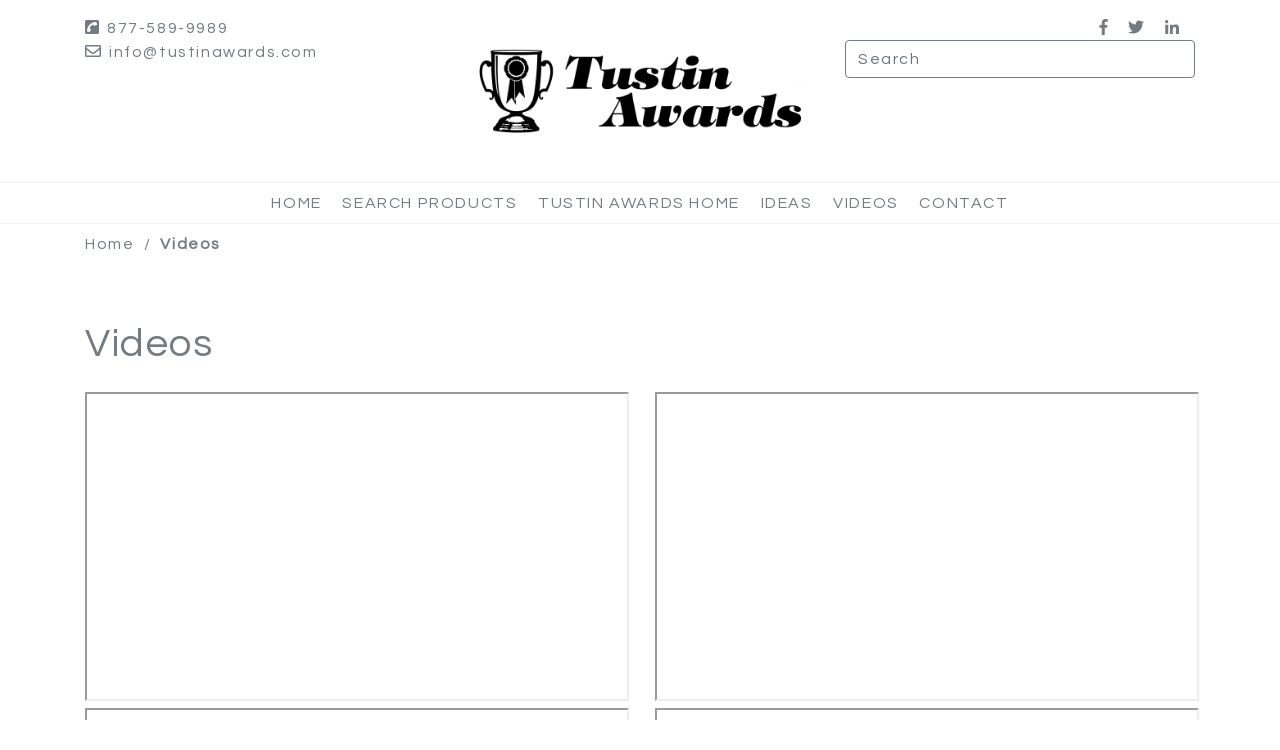

--- FILE ---
content_type: text/html; charset=UTF-8
request_url: https://award-search.com/tustinawards/videos
body_size: 4923
content:
<!DOCTYPE html>
<html class="no-js" lang="en-US">
<head>
  <meta name="description" content="Tustin Awards - " />
  <meta charset="utf-8">
  <meta http-equiv="X-UA-Compatible" content="IE=edge">
  <meta name="viewport" content="width=device-width, initial-scale=1.0">

	<!-- Google Tag Manager -->
        <script>(function(w,d,s,l,i){w[l]=w[l]||[];w[l].push({'gtm.start':
        new Date().getTime(),event:'gtm.js'});var f=d.getElementsByTagName(s)[0],
        j=d.createElement(s),dl=l!='dataLayer'?'&l='+l:'';j.async=true;j.src=
        'https://www.googletagmanager.com/gtm.js?id='+i+dl;f.parentNode.insertBefore(j,f);
        })(window,document,'script','dataLayer','GTM-N4JFSWBW');</script>
    <!-- End Google Tag Manager -->

  <title>Videos &#8211; Tustin Awards</title>
<link rel='dns-prefetch' href='//use.fontawesome.com' />
<link rel='dns-prefetch' href='//cdnjs.cloudflare.com' />
<link rel='dns-prefetch' href='//www.google.com' />
<link rel='dns-prefetch' href='//s.w.org' />
<link rel="alternate" type="application/rss+xml" title="Tustin Awards &raquo; Feed" href="https://award-search.com/tustinawards/feed/" />
<link rel="alternate" type="application/rss+xml" title="Tustin Awards &raquo; Comments Feed" href="https://award-search.com/tustinawards/comments/feed/" />
		<script type="text/javascript">
			window._wpemojiSettings = {"baseUrl":"https:\/\/s.w.org\/images\/core\/emoji\/11\/72x72\/","ext":".png","svgUrl":"https:\/\/s.w.org\/images\/core\/emoji\/11\/svg\/","svgExt":".svg","source":{"concatemoji":"https:\/\/award-search.com\/tustinawards\/wp-includes\/js\/wp-emoji-release.min.js?ver=4.9.8"}};
			!function(a,b,c){function d(a,b){var c=String.fromCharCode;l.clearRect(0,0,k.width,k.height),l.fillText(c.apply(this,a),0,0);var d=k.toDataURL();l.clearRect(0,0,k.width,k.height),l.fillText(c.apply(this,b),0,0);var e=k.toDataURL();return d===e}function e(a){var b;if(!l||!l.fillText)return!1;switch(l.textBaseline="top",l.font="600 32px Arial",a){case"flag":return!(b=d([55356,56826,55356,56819],[55356,56826,8203,55356,56819]))&&(b=d([55356,57332,56128,56423,56128,56418,56128,56421,56128,56430,56128,56423,56128,56447],[55356,57332,8203,56128,56423,8203,56128,56418,8203,56128,56421,8203,56128,56430,8203,56128,56423,8203,56128,56447]),!b);case"emoji":return b=d([55358,56760,9792,65039],[55358,56760,8203,9792,65039]),!b}return!1}function f(a){var c=b.createElement("script");c.src=a,c.defer=c.type="text/javascript",b.getElementsByTagName("head")[0].appendChild(c)}var g,h,i,j,k=b.createElement("canvas"),l=k.getContext&&k.getContext("2d");for(j=Array("flag","emoji"),c.supports={everything:!0,everythingExceptFlag:!0},i=0;i<j.length;i++)c.supports[j[i]]=e(j[i]),c.supports.everything=c.supports.everything&&c.supports[j[i]],"flag"!==j[i]&&(c.supports.everythingExceptFlag=c.supports.everythingExceptFlag&&c.supports[j[i]]);c.supports.everythingExceptFlag=c.supports.everythingExceptFlag&&!c.supports.flag,c.DOMReady=!1,c.readyCallback=function(){c.DOMReady=!0},c.supports.everything||(h=function(){c.readyCallback()},b.addEventListener?(b.addEventListener("DOMContentLoaded",h,!1),a.addEventListener("load",h,!1)):(a.attachEvent("onload",h),b.attachEvent("onreadystatechange",function(){"complete"===b.readyState&&c.readyCallback()})),g=c.source||{},g.concatemoji?f(g.concatemoji):g.wpemoji&&g.twemoji&&(f(g.twemoji),f(g.wpemoji)))}(window,document,window._wpemojiSettings);
		</script>
		<style type="text/css">
img.wp-smiley,
img.emoji {
	display: inline !important;
	border: none !important;
	box-shadow: none !important;
	height: 1em !important;
	width: 1em !important;
	margin: 0 .07em !important;
	vertical-align: -0.1em !important;
	background: none !important;
	padding: 0 !important;
}
</style>
<link rel='stylesheet' id='dashicons-css'  href='https://award-search.com/tustinawards/wp-includes/css/dashicons.min.css?ver=4.9.8' type='text/css' media='all' />
<link rel='stylesheet' id='admin-bar-css'  href='https://award-search.com/tustinawards/wp-includes/css/admin-bar.min.css?ver=4.9.8' type='text/css' media='all' />
<style id='admin-bar-inline-css' type='text/css'>
#wp-admin-bar-my-sites-search.hide-if-no-js {
	display: none;
}
#wp-admin-bar-my-sites-search label[for="my-sites-search-text"] {
	clip: rect(1px, 1px, 1px, 1px);
	position: absolute !important;
	height: 1px;
	width: 1px;
	overflow: hidden;
}
#wp-admin-bar-my-sites-search {
	height: 38px;
}
#wp-admin-bar-my-sites-search .ab-item {
	height: 34px;
}
#wp-admin-bar-my-sites-search input {
	padding: 0 2px;
	width: 95%;
	width: calc( 100% - 4px );
}
	
</style>
<link rel='stylesheet' id='bootstrap-css-css'  href='https://cdnjs.cloudflare.com/ajax/libs/twitter-bootstrap/4.1.1/css/bootstrap.min.css?ver=4.1.1' type='text/css' media='all' />
<link rel='stylesheet' id='lightslider-css-css'  href='https://award-search.com/tustinawards/wp-content/themes/b4st/theme/css/lightslider.css' type='text/css' media='all' />
<link rel='stylesheet' id='b4st-css-css'  href='https://award-search.com/tustinawards/wp-content/themes/b4st/theme/css/b4st.css' type='text/css' media='all' />
<link rel='stylesheet' id='pl-blue-css-css'  href='https://award-search.com/tustinawards/wp-content/themes/b4st-child-pl-blue/style.css' type='text/css' media='all' />
<script type='text/javascript' src='https://award-search.com/tustinawards/wp-includes/js/jquery/jquery.js?ver=1.12.4'></script>
<script type='text/javascript'>
jQuery(document).ready( function($) {
	$('#wp-admin-bar-my-sites-search.hide-if-no-js').show();
	$('#wp-admin-bar-my-sites-search input').keyup( function( ) {

		var searchValRegex = new RegExp( $(this).val(), 'i');

		$('#wp-admin-bar-my-sites-list > li.menupop').hide().filter(function() {

			return searchValRegex.test( $(this).find('> a').text() );

		}).show();

	});
});
	
</script>
<script type='text/javascript' src='https://award-search.com/tustinawards/wp-content/themes/b4st/theme/js/font-awesome-config.js'></script>
<script type='text/javascript' src='https://use.fontawesome.com/releases/v5.0.13/js/all.js?ver=5.0.13'></script>
<script type='text/javascript' src='https://cdnjs.cloudflare.com/ajax/libs/jquery/3.3.1/jquery.min.js?ver=3.3.1'></script>
<script type='text/javascript' src='https://cdnjs.cloudflare.com/ajax/libs/twitter-bootstrap/4.1.1/js/bootstrap.min.js?ver=4.1.1'></script>
<script type='text/javascript' src='https://www.google.com/recaptcha/api.js'></script>
<link rel='https://api.w.org/' href='https://award-search.com/tustinawards/wp-json/' />
<link rel="EditURI" type="application/rsd+xml" title="RSD" href="https://award-search.com/tustinawards/xmlrpc.php?rsd" />
<link rel="wlwmanifest" type="application/wlwmanifest+xml" href="https://award-search.com/tustinawards/wp-includes/wlwmanifest.xml" /> 
<meta name="generator" content="WordPress 4.9.8" />
<link rel="canonical" href="https://award-search.com/tustinawards/videos/" />
<link rel="alternate" type="application/json+oembed" href="https://award-search.com/tustinawards/wp-json/oembed/1.0/embed?url=https%3A%2F%2Faward-search.com%2Ftustinawards%2Fvideos%2F" />
<link rel="alternate" type="text/xml+oembed" href="https://award-search.com/tustinawards/wp-json/oembed/1.0/embed?url=https%3A%2F%2Faward-search.com%2Ftustinawards%2Fvideos%2F&#038;format=xml" />
		<style type="text/css">.recentcomments a{display:inline !important;padding:0 !important;margin:0 !important;}</style>
		</head>


<body class="page-template-default page page-id- page-parent">

    <!-- Google Tag Manager (noscript) -->
        <noscript><iframe src="https://www.googletagmanager.com/ns.html?id=GTM-N4JFSWBW"
        height="0" width="0" style="display:none;visibility:hidden"></iframe></noscript>
    <!-- End Google Tag Manager (noscript) -->
     

<div class="container">
    <div class="row mt-3">
        <div class="col-sm d-none d-xl-block d-lg-block d-md-block">
            <ul>
                <li><a href="tel:877-589-9989" target="_blank"><i class="fas fa-phone-square fa-rotate-180 mr-2"></i>877-589-9989</a></li>                <li><a href="mailto:info@tustinawards.com" target="_blank"><i class="far fa-envelope mr-2"></i>info@tustinawards.com</a></li>            </ul>
        </div>
        <div class="col-sm text-center mb-3">
            <div class="logo-container-header">
                <a href="https://award-search.com/tustinawards/">
                    <img class="site-logo" alt="Site Logo"
                         src="https://award-search.com/tustinawards/wp-content/uploads/logos/site_logo_110.png" />
                </a>
            </div>

        </div>
        <div class="col-sm d-none d-xl-block d-lg-block d-md-block text-right">
            
	<a class="pr-3" target="_blank" href="https://www.facebook.com/tustinawards/">
		<i class="fab fa-facebook-f"></i>
	</a>

	<a class="pr-3" target="_blank" href="https://twitter.com/Tustinawards?lang=en">
		<i class="fab fa-twitter"></i>
	</a>

	<a class="pr-3" target="_blank" href="https://www.linkedin.com/company/tustin-awards-inc-">
		<i class="fab fa-linkedin-in"></i>
	</a>


            <form id="search-form" class="" action="https://award-search.com/tustinawards/search-results" method="post" data-url="https://award-search.com/tustinawards/wp-admin/admin-ajax.php">
    <input id="search-input" name="search-input" type="text" class="form-control" placeholder="Search" value="" class="remove-filter-btn" />
        <input type="hidden" name="submit_string_search" value="d22a80a5ea" autocomplete="off"/>

    <div id="insert-autocomplete" class="insert-autocomplete"></div>
    
</form>




                                </div>
    </div>
</div>

<nav class="navbar navbar-expand-md navbar-light">
    <div class="container">
        <button class="navbar-toggler" type="button" data-toggle="collapse"
                data-target="#navbarDropdown" aria-controls="navbarDropdown" aria-expanded="false"
                aria-label="Toggle navigation">
            <span class="navbar-toggler-icon"></span>
        </button>

        <div class="collapse navbar-collapse" id="navbarDropdown">
            <ul id="menu-main-nav" class="navbar-nav">
                <li class="menu-item nav-item">
                    <a href="https://award-search.com/tustinawards/" class="nav-link">
                        Home
                    </a>
                </li>
                <li class="menu-item nav-item dropdown">
                    <a href="https://award-search.com/tustinawards/search" class="nav-link">
                        Search Products
                    </a>
	                
<div class="border dropdown-menu">
			<a href="https://award-search.com/tustinawards/search-results?id=386">
			Acrylic		</a>
			<a href="https://award-search.com/tustinawards/search-results?id=151">
			New Awards & Gifts		</a>
			<a href="https://award-search.com/tustinawards/search-results?id=160">
			Recycled Glass		</a>
			<a href="https://award-search.com/tustinawards/search-results?id=331">
			Legacy Gallery		</a>
			<a href="https://award-search.com/tustinawards/search-results?id=327">
			Color Gallery		</a>
			<a href="https://award-search.com/tustinawards/search-results?id=332">
			Eco Gallery		</a>
			<a href="https://award-search.com/tustinawards/search-results?id=325">
			Liuli Gallery		</a>
			<a href="https://award-search.com/tustinawards/search-results?id=328">
			Trending Awards For Gen Z/millennials		</a>
			<a href="https://award-search.com/tustinawards/search-results?id=387">
			Acrylic Awards		</a>
			<a href="https://award-search.com/tustinawards/search-results?id=1">
			3d Subsurface Gallery		</a>
			<a href="https://award-search.com/tustinawards/search-results?id=323">
			Encapsulate Gallery		</a>
			<a href="https://award-search.com/tustinawards/search-results?id=324">
			Illumapix Gallery		</a>
			<a href="https://award-search.com/tustinawards/search-results?id=10">
			Optical Crystal Awards		</a>
			<a href="https://award-search.com/tustinawards/search-results?id=314">
			White & Crystal Gallery		</a>
			<a href="https://award-search.com/tustinawards/search-results?id=315">
			Red & Crystal Gallery		</a>
			<a href="https://award-search.com/tustinawards/search-results?id=317">
			Bubble Gallery		</a>
			<a href="https://award-search.com/tustinawards/search-results?id=316">
			Gala Gallery		</a>
			<a href="https://award-search.com/tustinawards/search-results?id=166">
			Blue & Crystal Awards		</a>
			<a href="https://award-search.com/tustinawards/search-results?id=167">
			Black & Crystal Awards		</a>
			<a href="https://award-search.com/tustinawards/search-results?id=87">
			Years Of Service		</a>
			<a href="https://award-search.com/tustinawards/search-results?id=389">
			Wood Awards		</a>
			<a href="https://award-search.com/tustinawards/search-results?id=247">
			Green & Crystal Awards		</a>
			<a href="https://award-search.com/tustinawards/search-results?id=187">
			Wood & Crystal Awards		</a>
			<a href="https://award-search.com/tustinawards/search-results?id=120">
			Stone & Crystal Awards		</a>
			<a href="https://award-search.com/tustinawards/search-results?id=12">
			Jade Awards		</a>
			<a href="https://award-search.com/tustinawards/search-results?id=174">
			Goal-setter Awards		</a>
			<a href="https://award-search.com/tustinawards/search-results?id=13">
			Sports Awards		</a>
			<a href="https://award-search.com/tustinawards/search-results?id=179">
			Illumachrome&trade; (4-color) Awards		</a>
			<a href="https://award-search.com/tustinawards/search-results?id=173">
			Awards In Motion&reg;		</a>
			<a href="https://award-search.com/tustinawards/search-results?id=14">
			Corporate & Promotional Gifts		</a>
			<a href="https://award-search.com/tustinawards/search-results?id=191">
			Art Glass Awards Gallery		</a>
			<a href="https://award-search.com/tustinawards/search-results?id=182">
			Wall Plaques Gallery		</a>
			<a href="https://award-search.com/tustinawards/search-results?id=20">
			Bowls, Vases, & Trophy Cups		</a>
			<a href="https://award-search.com/tustinawards/search-results?id=159">
			Arch		</a>
			<a href="https://award-search.com/tustinawards/search-results?id=71">
			Circle		</a>
			<a href="https://award-search.com/tustinawards/search-results?id=118">
			Clocks Gallery		</a>
			<a href="https://award-search.com/tustinawards/search-results?id=258">
			Column		</a>
			<a href="https://award-search.com/tustinawards/search-results?id=267">
			Quick Ship Awards		</a>
			<a href="https://award-search.com/tustinawards/search-results?id=163">
			Cube		</a>
			<a href="https://award-search.com/tustinawards/search-results?id=8">
			Eagle Awards		</a>
			<a href="https://award-search.com/tustinawards/search-results?id=64">
			Diamond		</a>
			<a href="https://award-search.com/tustinawards/search-results?id=113">
			Global Awards		</a>
			<a href="https://award-search.com/tustinawards/search-results?id=19">
			Star Awards		</a>
			<a href="https://award-search.com/tustinawards/search-results?id=153">
			Flames		</a>
			<a href="https://award-search.com/tustinawards/search-results?id=73">
			Hexagon		</a>
			<a href="https://award-search.com/tustinawards/search-results?id=74">
			Obelisk / Towers		</a>
			<a href="https://award-search.com/tustinawards/search-results?id=148">
			Octagon		</a>
			<a href="https://award-search.com/tustinawards/search-results?id=164">
			Oval		</a>
			<a href="https://award-search.com/tustinawards/search-results?id=162">
			Pyramid		</a>
			<a href="https://award-search.com/tustinawards/search-results?id=69">
			Rectangle		</a>
			<a href="https://award-search.com/tustinawards/search-results?id=70">
			Square		</a>
			<a href="https://award-search.com/tustinawards/search-results?id=72">
			Triangle		</a>
			<a href="https://award-search.com/tustinawards/search-results?id=180">
			Wedge		</a>
			<a href="https://award-search.com/tustinawards/search-results?id=298">
			Awards & Gifts Under $75		</a>
	</div>                </li>
                <li class="menu-item nav-item">
                    <a href="http://tustinawards.com/" target="_blank" class="nav-link">
                        Tustin Awards Home
                    </a>
                </li>
                <li class="menu-item nav-item">
                    <a href="https://award-search.com/tustinawards/ideas" class="nav-link">
                        Ideas
                    </a>
                </li>
                <li class="menu-item nav-item">
                    <a href="https://award-search.com/tustinawards/videos" class="nav-link">
                        Videos
                    </a>
                </li>
                <li class="menu-item nav-item">
                    <a href="https://award-search.com/tustinawards/contact" class="nav-link">
                        Contact
                    </a>
                </li>

	            
            </ul>
        </div>
        <span class="mobile-search-input">
            <form id="search-form" class="" action="https://award-search.com/tustinawards/search-results" method="post" data-url="https://award-search.com/tustinawards/wp-admin/admin-ajax.php">
    <input id="search-input" name="search-input" type="text" class="form-control" placeholder="Search" value="" class="remove-filter-btn" />
        <input type="hidden" name="submit_string_search" value="d22a80a5ea" autocomplete="off"/>

    <div id="insert-autocomplete" class="insert-autocomplete"></div>
    
</form>




        </div>
    </div> <!-- nav.container -->
</nav>

<div class="container">
	</div>

<div class="container">
	<ul id="wordpress-breadcrumbs" class="breadcrumbs inline-list mt-2"><li class="item-home"><a class="bread-link bread-home" href="https://award-search.com/tustinawards" title="Home">Home</a></li><li class="separator separator-home"> &nbsp;&nbsp;&#47;&nbsp;&nbsp; </li><li class="item-current item-89"><strong class="bread-current bread-89"> Videos</strong></li></ul></div>

<main class="container mt-5">
  <div class="row">

    <div class="col-sm">
      <div id="content" role="main">
        
  <article role="article" id="post_89" class="post-89 page type-page status-publish hentry">
    <header class="mb-4">
      <h1>
        Videos      </h1>
    </header>
    <div>
      <div class="row">
<div class="col-md-6"><iframe src="https://www.youtube.com/embed/gDbpouPlPF0" height="316" width="560"></iframe>
</div>
<div class="col-md-6"><iframe src="https://www.youtube.com/embed/muWJL7dCBL0" height="316" width="560"></iframe>
</div>
</div>
<div class="row">
<div class="col-md-6"><iframe src="https://www.youtube.com/embed/7D15jSIA0bc" height="316" width="560"></iframe>
</div>
<div class="col-md-6"><iframe src="https://www.youtube.com/embed/W4shqhKS4mA" height="316" width="560"></iframe>
</div>
</div>
<div class="row">
<div class="col-md-6"><iframe src="https://www.youtube.com/embed/idng30UBfLM" height="316" width="560"></iframe>
</div>
<div class="col-md-6"><iframe src="https://www.youtube.com/embed/zURwVnWlaQ8" height="316" width="560"></iframe>
</div>
</div>
<div class="row">
<div class="col-md-6"><iframe src="https://www.youtube.com/embed/MOsOYNGHEcg" height="316" width="560"></iframe>
</div>
<div class="col-md-6"><iframe src="https://www.youtube.com/embed/I4XAH8WjcWY" height="316" width="560"></iframe>
</div>
</div>
<div class="row">
<div class="col-md-6"><iframe src="https://www.youtube.com/embed/uJ3aW1G-zDQ" height="316" width="560"></iframe>
</div>
<div class="col-md-6"><iframe src="https://www.youtube.com/embed/CZNDUW6Bl3c" height="316" width="560"></iframe>
</div>
</div>
<div class="row">
<div class="col-md-6"><iframe src="https://www.youtube.com/embed/yOj-v3QMZcA" height="316" width="560"></iframe>
</div>
<div class="col-md-6"><iframe src="https://www.youtube.com/embed/V1d9eTf2Af4" height="316" width="560"></iframe>
</div>
</div>
          </div>
  </article>
      </div><!-- /#content -->
    </div>

    
  </div><!-- /.row -->
</main><!-- /.container -->


<footer class="mt-5 bg-light">
    <div class="container">
        <div class="row pt-3">
            <div class="col-lg-4">
                <div class="logo-container-footer">
                    <a href="https://award-search.com/tustinawards/">
                        <img class="site-logo" alt="Site Logo" style="margin: 0 auto; max-width: 305px;"
                            src="https://award-search.com/tustinawards/wp-content/uploads/logos/site_logo_110.png"/>
                    </a>
                </div>
	    <!--
                <div>
                    <a class="navbar-brand main-color" href="https://award-search.com/tustinawards/">
			            Tustin Awards                    </a>
                </div>
		-->
            </div>
            <div class="col-lg-4">
                <ul>
                    <li>Customer Service</li>                    <li>Tustin Awards</li>                    

		    <li><a href="http://tustinawards.com/" target="_blank">http://tustinawards.com/</a></li>

                    <li><a href="tel:877-589-9989" target="_blank">877-589-9989</a></li>                    <li><a href="mailto:info@tustinawards.com" target="_blank">info@tustinawards.com</a></li>                </ul>
            </div>
            <div class="col-lg-4">
                <ul>
                    <li>1322 Bell Ave, Suite 1-A</li>                    <li>Tustin, CA 92780</li>
                    <li><span>Response Time: </span><span>24 hours or 1 business day</span></li>                </ul>
            </div>
        </div>
    </div>
</footer>



<script type='text/javascript' src='https://cdnjs.cloudflare.com/ajax/libs/modernizr/2.8.3/modernizr.min.js?ver=2.8.3'></script>
<script type='text/javascript' src='https://cdnjs.cloudflare.com/ajax/libs/popper.js/1.14.3/umd/popper.min.js?ver=1.14.3'></script>
<script type='text/javascript' src='https://award-search.com/tustinawards/wp-content/themes/b4st/theme/js/b4st.js'></script>
<script type='text/javascript' src='https://award-search.com/tustinawards/wp-content/themes/b4st/theme/js/jquery.matchHeight.js'></script>
<script type='text/javascript' src='https://award-search.com/tustinawards/wp-content/themes/b4st/theme/js/lightslider.js'></script>
<script type='text/javascript' src='https://award-search.com/tustinawards/wp-content/themes/b4st/theme/js/pl-scripts.js'></script>
<script type='text/javascript' src='https://award-search.com/tustinawards/wp-includes/js/wp-embed.min.js?ver=4.9.8'></script>

<script type="text/javascript">
	var siteUrl = 'https://award-search.com/tustinawards';
	$('.convert-url').each(function () {
		var slug = $(this).data('url');
		var customUrl = siteUrl + '/' + slug;

		$(this).attr('href', customUrl);
	});
</script>
Page generated in 0.0247 seconds.</body>
</html>


--- FILE ---
content_type: text/css
request_url: https://award-search.com/tustinawards/wp-content/themes/b4st/theme/css/b4st.css
body_size: 3045
content:
/**!
 * b4st CSS
 */

/*------------------------------------------------------------------
[Global]
-------------------------------------------------------------------*/
/* Import the proper font */
@import url('https://fonts.googleapis.com/css?family=Questrial');

body {
	display: flex;
	min-height: 100vh;
	flex-direction: column;
	font-size: 16px;
	font-family: 'Questrial', sans-serif;
	letter-spacing: .1em; /* I added this as I felt the text was easier to read */
}
input, button {
    font-family: 'Questrial', sans-serif;
    letter-spacing: .1em;
}
table {
	text-align: center;
	width: 100%;
}
.crystald-iframe {
    max-height: 300px;
    max-width: 600px;
}
ul {
    list-style: none;
    padding: 0;
}
ul.inline-list li {
    display: inline-block;
}
main {
    flex: 1 0 auto;
}
img,
.size-auto,
.size-full,
.size-large,
.size-medium,
.size-thumbnail {
    max-width: 100%;
    height: auto;
}
.bold {
	font-weight: bold;
}
.center {
    text-align: center;
}
.align-right {
    text-align: right;
}
.border {
    border:solid 1px black;
}
.box-wrapper {
	-moz-box-shadow: 0px 0px 8px rgba(0, 0, 0, 0.30);
	-webkit-box-shadow: 0px 0px 8px rgba(0, 0, 0, 0.30);
    box-shadow: 0px 0px 8px rgba(0, 0, 0, 0.30);
}
.fs-36 {
	font-size: 36px;
}
.fs-24 {
	font-size: 24px;
}
.fs-22 {
    font-size: 22px;
}
.fs-20 {
	font-size: 20px;
}
.fs-18 {
    font-size: 18px;
}
.fs-16 {
    font-size: 16px;
}
.fs-15 {
    font-size: 15px;
}
.fs-14 {
	font-size: 14px;
}
.fs-12 {
    font-size: 12px;
}
.alert p {
    margin-bottom: 0;
}
/*------------------------------------------------------------------
[Form Overrides]
-------------------------------------------------------------------*/
input:focus::-webkit-input-placeholder { color: transparent; }
input:focus:-moz-placeholder { color: transparent; } /* FF 4-18 */
input:focus::-moz-placeholder { color: transparent; } /* FF 19+ */
textarea:focus::-webkit-input-placeholder { color: transparent; }
textarea:focus:-moz-placeholder { color: transparent; } /* FF 4-18 */
textarea:focus::-moz-placeholder { color: transparent; } /* FF 19+ */

/*------------------------------------------------------------------
[Buttons]
-------------------------------------------------------------------*/
a.btn,
a.btn:focus,
a.btn:active,
a.btn:visited,
button, .btn,
.btn.focus, .btn:focus{
	padding: 5px 15px;
	display: inline-block;
	text-align: center;
	white-space: nowrap;
	vertical-align: middle;
	-webkit-user-select: none;
	-moz-user-select: none;
	-ms-user-select: none;
	user-select: none;
	border-radius: .25rem;
	transition: color .15s ease-in-out, background-color .15s ease-in-out, border-color .15s ease-in-out, box-shadow .15s ease-in-out;
    box-shadow: none;
}

a.btn:hover,
button:hover {
	cursor: pointer;
}
/*------------------------------------------------------------------
[Header]
-------------------------------------------------------------------*/
img.site-logo  {
    max-height: 150px;
    max-width: 340px;
}
.logo-container-header{
    height: 150px;
    display: flex;
    flex-direction: column;
    justify-content: center;
}
.logo-container-footer{
    height: 100%;
    display: flex;
    justify-content: center;
    flex-direction: column;
}
nav {
    border-top: 1px solid #f3f3f3;
    border-bottom: 1px solid #f3f3f3;
    padding-top: 15px;
    padding-bottom: 15px;
}
.navbar-brand {
    margin-right: 0;
}
.navbar {
    padding: 0;
}
.navbar ul.navbar-nav {
    display: block;
    margin: auto;
}
.navbar ul.navbar-nav li {
    text-transform: uppercase;
    display: inline-block;
}
.navbar ul.navbar-nav li .dropdown-menu a {
    text-transform: none;
}
.navbar-toggler:not(:disabled):not(.disabled) {
    margin: 0 auto;
}
.dropdown:hover > .dropdown-menu {
    display: block;
}
.dropdown-menu {
    -moz-column-count: 4;
    -webkit-column-count: 4;
    column-count: 4;

    -moz-column-gap: 35px;
    -webkit-column-gap: 35px;
    column-gap: 35px;

    -webkit-column-rule: 1px solid #000; /* Chrome, Safari, Opera */
    -moz-column-rule: 1px solid #000; /* Firefox */
    column-rule: 1px solid #000;

    padding: 15px 20px;
    left: -270px;
    top: calc(100% - 4px);
}
.dropdown-menu a {
    display: block;
    width: 250px;
    padding: 5px 0;
}
.navbar-toggler:not(:disabled):not(.disabled){
    margin: 0;
}
.insert-autocomplete{
    display: none;
    position: absolute;
    background-color: #fff;
    min-width: 320px;
    text-align: center;
    z-index: 1000;
    padding-top: 12px;
    border: 1px solid #000;
    border-radius: 4px;
}
.ac-wrapper{
    font-size: 15px;
    max-width: 350px;
    padding-bottom: 8px;
}
.ac-details-col{
    text-align: left;
}
.ac-item-num,
.ac-item-num:hover,
.ac-item-num:active,
.ac-item-num:focus{
    color: #5E4226;
    font-size: 18px;
}
.insert-autocomplete #all-results-button{
    margin-bottom: 10px;
}
.mobile-search-input{
    display: none;
}

/*------------------------------------------------------------------
[Home Page]
-------------------------------------------------------------------*/
.carousel-indicators li {
    background-color: #000;
}

.carousel-indicators .active {
    background-color: #ececec;
}
.banner-overlay {
    color: #fff;
    position: absolute;
    left: 0%;
    width: 100%;
    top: 50%;
    transform: translateY(-50%);
    height: 100%;
    color: #000;
}
.banner-overlay .banner-overlay-content {
    position: relative;
}
.banner-overlay-content h3 {
    font-size: 70px;
}
.banner-overlay-content p {
    font-size: 30px;
}
.banner-overlay-content .btn {
    font-size: 22px;
}
.banner-overlay .banner-overlay-content.banner-slide-one {
    padding: 75px 0 0 50px;
    height: 100%;
}
.banner-overlay .banner-overlay-content.banner-slide-one .btn {
    margin-top: 20px;
    position: absolute;
    bottom: 0;
    margin-bottom: 90px;
}
.banner-overlay .banner-overlay-content.banner-slide-two {
    text-align: center;
    top: 15%;
    height: 100%;
}
.banner-overlay .banner-overlay-content.banner-slide-two .btn {
    margin-top: 10%;
}
.banner-overlay .banner-overlay-content.banner-slide-three {
    padding-top: 75px;
    height: 100%;
}
.banner-overlay .banner-overlay-content.banner-slide-three .btn {
    margin-top: 20px;
    position: absolute;
    bottom: 0;
    margin-bottom: 90px;
}
.mobile-banner {
    display: none;
}
/*------------------------------------------------------------------
[Product Page]
-------------------------------------------------------------------*/
.product-page .image-wrapper {
    padding-right: 20px;
}
.product-page .btn-wrapper .btn {
    width: 100%;
}
#product-contact-form{
    padding: 0;
}
.request-btn{
    width: 100%;
}
.product-page iframe {
    border: none;
    max-width: inherit;
    max-height: inherit;
}
.product-page .lSPager.lSGallery li {
    border: 1px solid #000;
}
.product-page .lSSlideOuter .lSPager.lSGallery li.active, .lSSlideOuter .lSPager.lSGallery li:hover {
    border-radius: 0;
}
.product-page .imprint-process-wrapper p{
    margin-bottom: 0;
}
.product-page .product-detail-wrapper .box-wrapper {
    /*margin-bottom: 30px;*/
}
.product-detail-box .product-detail-column {
    padding: 10px;
}
/** This fixes issues with the product detail height and gutter spacing */
.product-page .product-detail-box {
    display: -webkit-flex;
    display: -ms-flexbox;
    display: flex;
}
.product-page .product-detail-box .product-detail-column {
    flex: 1;
    padding: 15px;
}
.custom-options-wrapper .product-detail-column, .included-wrapper .product-detail-column {
    margin-left: -15px;
    margin-right: -15px;
}
/** Added 1/4/19 #MGW, new option items carousel*/
.colorfill-title{
    margin-bottom: 2px;
    font-weight: normal;
}
.optional-products-title{
    font-size: 16px;
    font-weight: bold;
    margin-bottom: 4px;
    margin-top: 6px;
}
.optional-products-carousel .lslide, .optional-products-carousel .clone, 
.colorfill-carousel .lslide, .colorfill-carousel .clone{
    text-align: center;
}
.colorfill-main-title{
    margin-bottom: 4px;
    font-size: 16px;
    font-weight:bold;
}
.optional-products-verbage, .colorfill-verbage{
    font-size: 12px;
    font-weight: normal;
    margin-bottom: 0;
}
.lg-next, .lg-prev{
    cursor: pointer;
    position: absolute;
    bottom: 10%;
    display: block;
    font-size: 25px;
    padding: 5px 5px;
    color: #bababa;
}
.optional-products-wrapper .lg-next, .optional-products-wrapper .lg-prev{
    bottom: 30%;
}
.lg-next:hover, .lg-prev:hover{
    color: black;
}
.lg-prev{
    left: -1px;
}
.lg-next{
    right: 0px;
}
/*------------------------------------------------------------------
[Search Page]
-------------------------------------------------------------------*/
.search-page .price-search-wrapper, .search-page .search-category-wrapper {
    margin-left: 30px;
}
.search-page .form-group {
    margin-bottom: 5px;
}
/*------------------------------------------------------------------
[Search Results Page]
-------------------------------------------------------------------*/
.search-results-page .sidebar-wrapper {
    border: 1px solid #000;
}
.search-results-page .btn {
    width: 100%;
}
.search-results-page .filter-list {
    padding-left: 50px;
}
.search-results-page .form-group {
    margin-bottom: 5px;
}
.search-results-page .form-check-input {
    margin-top: 3px;
}
.search-results-page .page-numbers {
    border: 1px solid #000;
    padding: 3px;
}
.search-results-page .page-numbers.current {
    font-weight: bold;
}
.search-results-page .sort-by-form.form-inline .form-control {
    width: 175px;
    height: 30px;
}
.search-results-page .remove-filter-btn {
    border: 1px solid #000;
    padding: 2px;
    width: auto;
    background: #FFF;
    color: #000;
}
/*------------------------------------------------------------------
[Contact Page]
-------------------------------------------------------------------*/
.contact-page textarea {
    height: 100px;
}
#main-contact-form{
    margin-bottom: 2.5rem;
}
#main-contact-form .form-group{
    margin-bottom: 0;
}
.captcha-image{
    margin-bottom: 5px;
}
/*------------------------------------------------------------------
[Child Page]
-------------------------------------------------------------------*/


/*------------------------------------------------------------------
[Footer]
-------------------------------------------------------------------*/

/*------------------------------------------------------------------
[Banner Font]
-If someone can figure out how to make text size scale with the banner this should be cleaned up
-------------------------------------------------------------------*/
@media (min-width: 1350px) and (max-width: 1545px) {
    .banner-overlay-content h3 {
        font-size: 60px;
    }
    .banner-overlay-content p {
        font-size: 26px;
    }
    .banner-overlay-content .btn {
        font-size: 20px;
    }
    .banner-overlay .banner-overlay-content.banner-slide-two {
        margin-top: -25px;
    }
}
@media (min-width: 1050px) and (max-width: 1349px) {
    .banner-overlay-content h3 {
        font-size: 36px;
    }
    .banner-overlay-content p {
        font-size: 20px;
    }
    .banner-overlay-content .btn {
        font-size: 18px;
    }
    .banner-overlay .banner-overlay-content.banner-slide-three .btn {
        margin-bottom: 55px;
    }
    .banner-overlay .banner-overlay-content.banner-slide-two .btn{
        margin-top: 10px;
    }
}
@media (min-width: 950px) and (max-width: 1049px) {
    .banner-overlay-content h3 {
        font-size: 28px;
    }
    .banner-overlay-content p {
        font-size: 18px;
    }
    .banner-overlay-content .btn {
        font-size: 16px;
    }
    .banner-overlay .banner-overlay-content.banner-slide-two .btn {
        margin-top: 10px;
    }

}
@media (min-width: 769px) and (max-width: 1049px) {
    .banner-overlay-content h3 {
        font-size: 24px;
    }
    .banner-overlay-content p {
        font-size: 16px;
    }
    .banner-overlay-content .btn {
        font-size: 14px;
    }
    .banner-overlay .banner-overlay-content.banner-slide-two .btn {
        margin-top: 10px;
    }
    .banner-overlay .banner-overlay-content.banner-slide-one .btn,
    .banner-overlay .banner-overlay-content.banner-slide-three .btn {
        margin-bottom: 55px;
    }

}
/*------------------------------------------------------------------
[Tablet]
-------------------------------------------------------------------*/
@media (min-width: 769px) and (max-width: 991px) {
    body {
        font-size: 14px;
    }
    /*------------------------------------------------------------------
    [Home Page]
    -------------------------------------------------------------------*/
    .banner-overlay .banner-overlay-content.banner-slide-two {
        top: 10%;
    }
    .banner-overlay .banner-overlay-content.banner-slide-one, .banner-overlay .banner-overlay-content.banner-slide-three {
        padding-top: 50px;
    }
    /*------------------------------------------------------------------
    [Product Page]
    -------------------------------------------------------------------*/
    .product-page .header {
        text-align: center;
    }
    .product-page .image-wrapper {
        padding-right: 0;
    }
    .product-page .included-wrapper, .product-page .details-wrapper {
        margin-right: -15px;
    }
    .product-page .details-wrapper ul, .product-page .custom-options-wrapper ul {
        margin-top: 0;
    }
    /*
    MOVED MOBILE STYLING OVER TO THE TABLET FOR PRODUCT PAGE
    */
    .included-wrapper .product-detail-column, .custom-options-wrapper .product-detail-column {
        margin-left: 0px;
        margin-right: 0px;
    }
    .additional-product-wrapper {
        margin-left: 15px;
        margin-right: 15px;
    }
    .price-wrapper {
        margin-top: 10px;
    }
    .included-wrapper, .details-wrapper {
        margin-bottom: 15px;
    }
    /*------------------------------------------------------------------
    [Search Page]
    -------------------------------------------------------------------*/
    input[type=checkbox] {
        zoom: 1.75;
    }
    label {
        /* fix vertical align issues */
        display: inline-block;
        vertical-align: top;
        margin-top: 3px;
        margin-left: 10px;;
    }

    .showing-wrapper {
        margin-left: -15px;
        margin-top: 10px;
    }
    .paginate-wrapper {
        margin-top: 10px;
    }
    /*------------------------------------------------------------------
    [Footer]
    -------------------------------------------------------------------*/
    footer .container {
        text-align: center;
    }
    
}

/*------------------------------------------------------------------
[Mobile]
-------------------------------------------------------------------*/
@media (max-width: 768px) {
    .mobile-banner {
        display: block;
        width: 100%;
    }
    .mobile-banner img {
        width: 100%;
    }
    #myCarousel {
        display: none;
    }
    /*------------------------------------------------------------------
    [Header]
    -------------------------------------------------------------------*/
    .navbar-expand-md>.container, .navbar-expand-md>.container-fluid {
        padding-right: 10px;
        padding-left: 10px;
    }
    .dropdown:hover > .dropdown-menu {
        display: none;
    }
    .navbar ul.navbar-nav {
        padding-left: 25px;
    }
    .navbar ul.navbar-nav li {
        display: inherit;
    }
    .navbar-expand-md .navbar-nav .nav-link:first-child {
        padding-left: 0;
    }
    .navbar-expand-md .navbar-nav .nav-link {
        padding-right: 1.5rem;
        padding-left: 1.5rem;
    }
    .showing-wrapper {
        margin-left: 0px;
    }
    .mobile-search-input{
        display: inline-block;
    }
    /*------------------------------------------------------------------
    [Product Page]
    -------------------------------------------------------------------*/
    .included-wrapper .product-detail-column, .custom-options-wrapper .product-detail-column {
        margin-left: 0px;
        margin-right: 0px;
    }
    .additional-product-wrapper {
        margin-left: 15px;
        margin-right: 15px;
    }
    .price-wrapper {
        margin-top: 10px;
    }
    .included-wrapper, .details-wrapper {
        margin-bottom: 15px;
    }
    /*------------------------------------------------------------------
    [Contact Page]
    -------------------------------------------------------------------*/
    .contact-page ul {
        padding-left: 10px;
    }
    /*------------------------------------------------------------------
    [Footer]
    -------------------------------------------------------------------*/
    footer .container {
        text-align: center;
    }
}


--- FILE ---
content_type: text/css
request_url: https://award-search.com/tustinawards/wp-content/themes/b4st-child-pl-blue/style.css
body_size: 54
content:
/*
Theme Name: B4st Child - Private Label Blue
Template: b4st
Description: B4st Child Theme - Blue Colors.
Author: Jon Saverda
Author URI: http://jonsaverda.com
Version: 1.0
*/

/*------------------------------------------------------------------
[Global]
-------------------------------------------------------------------*/
body {
	color: #747C81;
}
.main-color {
	color: #747C81;
}
.secondary-color {
	color: #9FC7D5;
}
a {
	color: #747C81;
}
a.btn, .btn {
	background-color: #8B96A7;
	border: solid 1px #8B96A7;
	color: #FFF;
	border-radius: 0px;
}
a.btn:hover, .btn:hover {
	background-color: #9FC7D5;
	border: solid 1px #9FC7D5;
}
.form-control {
	border: solid #747C81 1px;
}
/*------------------------------------------------------------------
[Header]
-------------------------------------------------------------------*/
.navbar-light .navbar-nav .nav-link {
	color: #747C81;
}
/*------------------------------------------------------------------
[Search Results Page]
-------------------------------------------------------------------*/
.search-results-page .page-numbers {
	border: 1px solid #747C81;
	color: #747C81;
	text-decoration: none;
}
.search-results-page .remove-filter-btn {
	border: 1px solid #747C81;
	color: #747C81;
}

--- FILE ---
content_type: application/javascript
request_url: https://award-search.com/tustinawards/wp-content/themes/b4st/theme/js/pl-scripts.js
body_size: 1053
content:

(function ($) {
	'use strict';
	$(document).ready(function() {
		$("#product-images").lightSlider({
			item: 1,
			gallery:true,
			thumbItem: 5,
			adaptiveHeight: true,
			loop: true,
			responsive: [
				{
					breakpoint: 800,
					settings: {
						item: 1,
						slideMove: 1,
						slideMargin: 6,
						thumbItem: 4,
					}
				}
			]
		});

		//Used for anywhere there is a product grid
		$('.product-detail-wrapper .box-wrapper').matchHeight();

		//Toggle the filters on the mobile search results page
		$('.search-results-page').on('click', '.toggle-sidebar-filter', function (e) {
			$('.sidebar-wrapper').toggleClass('d-none');
		});


		// Find all iframes
		var $iframes = $(".page-template-default iframe");

		// Find &#x26; save the aspect ratio for all iframes
		$iframes.each(function () {
			$(this).data("ratio", this.height / this.width)
			// Remove the hardcoded width &#x26; height attributes
				.removeAttr("width")
				.removeAttr("height");
		});

		// Resize the iframes when the window is resized
		$(window).resize(function () {
			$iframes.each(function () {
				// Get the parent container&#x27;s width
				var width = $(this).parent().width();
				$(this).width(width)
					.height(width * $(this).data("ratio"));
			});
			// Resize to fix all iframes on page load.
		}).resize();

		//ajax call for autocomplete when searching from the navbar input
		//Added 12/15/18 #MGW
		function setAutoCompleteResults(results){
			var html = '';
			if(!results){
				html = "<div class='row'>" +
							"<div class='col-12'>" + 
								"No products were found." + 
							"</div>" +
						"</div>";
			} else {
				var products = JSON.parse(results);
				html = "<ul>";
				for(var x = 0; x < products.length; x++){
					html += "<li>" +
							"<a href='" + products[x].url + "'>" 																					+
								"<div class='container-fluid ac-wrapper'>" 																			+ 
									"<div class='row'>"																								+ 
										"<div class='col-5'>"																						+
											"<img src='https://image.crystal-d.com/img/u214-n/jpg/" + products[x].main_product_image + ".jpg'/>" 	+ 
										"</div>" 																									+
										"<div class='col-7 ac-details-col'>"																		+
											"<p class='ac-prod-name'>" + products[x].product_name + "</p>"											+
											"<p class='ac-item-num'>Item # : " + products[x].item_num + "</p>"										+
										"</div>"																									+
									"</div>"																										+
								"</div>"																											+
							"</a>"																													+
							"</li>";
				}
				html += "</ul>" +
						"<input id='all-results-button' class='btn fs-14' type='submit' value='All Search Results'/>";
			}
			return html;
		}

		//select elements for auto complete functionality
		var inputField = $('#search-input');
		var inputForm = $('#search-form');
		var insertAutocomplete = $('#insert-autocomplete');

		//autocomplete ajax call
		//Added 12/15/18 #MGW
		inputField.keyup(function(){
			console.log("testing key up");
			if(inputField.val().length > 2){
				$.post(inputForm.attr('data-url'), {
					'action': 'post_autocomplete',
					'autocomplete': {
						'search-input' : inputField.val(),
						'isAutoComplete' : 1
					}
				}, function(results){
					//create the template to display in results
					console.log(results);
					insertAutocomplete.show();
					//allResultsButton.show();
					insertAutocomplete.html(setAutoCompleteResults(results));
				})
				.fail(function(e){
					console.log(e);
				}); //handle fail
			} else {
				insertAutocomplete.html('');
				insertAutocomplete.hide();
				//allResultsButton.hide();
			}
		});


	}); 

}(jQuery));
